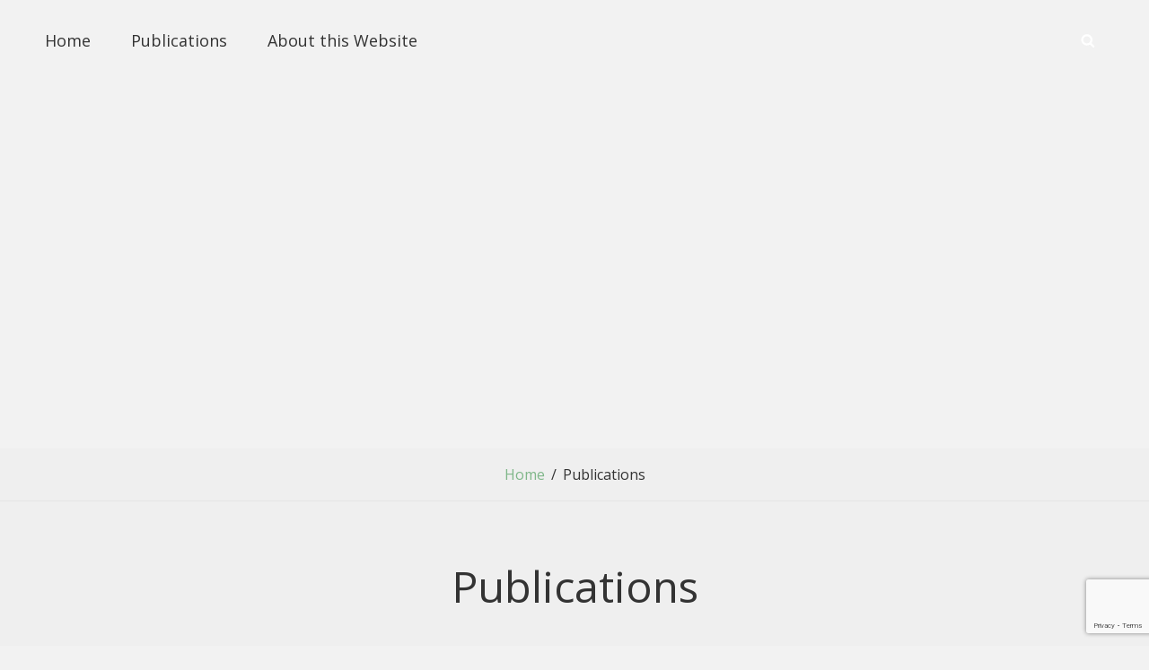

--- FILE ---
content_type: text/html; charset=utf-8
request_url: https://www.google.com/recaptcha/api2/anchor?ar=1&k=6LeCV4QUAAAAAADVlEc05CWtXtvdv5BTjIMLOacI&co=aHR0cHM6Ly93d3cubWF0dGhpYXN6dWNob3dza2kuZGU6NDQz&hl=en&v=PoyoqOPhxBO7pBk68S4YbpHZ&size=invisible&anchor-ms=20000&execute-ms=30000&cb=lb782v1onlk6
body_size: 48684
content:
<!DOCTYPE HTML><html dir="ltr" lang="en"><head><meta http-equiv="Content-Type" content="text/html; charset=UTF-8">
<meta http-equiv="X-UA-Compatible" content="IE=edge">
<title>reCAPTCHA</title>
<style type="text/css">
/* cyrillic-ext */
@font-face {
  font-family: 'Roboto';
  font-style: normal;
  font-weight: 400;
  font-stretch: 100%;
  src: url(//fonts.gstatic.com/s/roboto/v48/KFO7CnqEu92Fr1ME7kSn66aGLdTylUAMa3GUBHMdazTgWw.woff2) format('woff2');
  unicode-range: U+0460-052F, U+1C80-1C8A, U+20B4, U+2DE0-2DFF, U+A640-A69F, U+FE2E-FE2F;
}
/* cyrillic */
@font-face {
  font-family: 'Roboto';
  font-style: normal;
  font-weight: 400;
  font-stretch: 100%;
  src: url(//fonts.gstatic.com/s/roboto/v48/KFO7CnqEu92Fr1ME7kSn66aGLdTylUAMa3iUBHMdazTgWw.woff2) format('woff2');
  unicode-range: U+0301, U+0400-045F, U+0490-0491, U+04B0-04B1, U+2116;
}
/* greek-ext */
@font-face {
  font-family: 'Roboto';
  font-style: normal;
  font-weight: 400;
  font-stretch: 100%;
  src: url(//fonts.gstatic.com/s/roboto/v48/KFO7CnqEu92Fr1ME7kSn66aGLdTylUAMa3CUBHMdazTgWw.woff2) format('woff2');
  unicode-range: U+1F00-1FFF;
}
/* greek */
@font-face {
  font-family: 'Roboto';
  font-style: normal;
  font-weight: 400;
  font-stretch: 100%;
  src: url(//fonts.gstatic.com/s/roboto/v48/KFO7CnqEu92Fr1ME7kSn66aGLdTylUAMa3-UBHMdazTgWw.woff2) format('woff2');
  unicode-range: U+0370-0377, U+037A-037F, U+0384-038A, U+038C, U+038E-03A1, U+03A3-03FF;
}
/* math */
@font-face {
  font-family: 'Roboto';
  font-style: normal;
  font-weight: 400;
  font-stretch: 100%;
  src: url(//fonts.gstatic.com/s/roboto/v48/KFO7CnqEu92Fr1ME7kSn66aGLdTylUAMawCUBHMdazTgWw.woff2) format('woff2');
  unicode-range: U+0302-0303, U+0305, U+0307-0308, U+0310, U+0312, U+0315, U+031A, U+0326-0327, U+032C, U+032F-0330, U+0332-0333, U+0338, U+033A, U+0346, U+034D, U+0391-03A1, U+03A3-03A9, U+03B1-03C9, U+03D1, U+03D5-03D6, U+03F0-03F1, U+03F4-03F5, U+2016-2017, U+2034-2038, U+203C, U+2040, U+2043, U+2047, U+2050, U+2057, U+205F, U+2070-2071, U+2074-208E, U+2090-209C, U+20D0-20DC, U+20E1, U+20E5-20EF, U+2100-2112, U+2114-2115, U+2117-2121, U+2123-214F, U+2190, U+2192, U+2194-21AE, U+21B0-21E5, U+21F1-21F2, U+21F4-2211, U+2213-2214, U+2216-22FF, U+2308-230B, U+2310, U+2319, U+231C-2321, U+2336-237A, U+237C, U+2395, U+239B-23B7, U+23D0, U+23DC-23E1, U+2474-2475, U+25AF, U+25B3, U+25B7, U+25BD, U+25C1, U+25CA, U+25CC, U+25FB, U+266D-266F, U+27C0-27FF, U+2900-2AFF, U+2B0E-2B11, U+2B30-2B4C, U+2BFE, U+3030, U+FF5B, U+FF5D, U+1D400-1D7FF, U+1EE00-1EEFF;
}
/* symbols */
@font-face {
  font-family: 'Roboto';
  font-style: normal;
  font-weight: 400;
  font-stretch: 100%;
  src: url(//fonts.gstatic.com/s/roboto/v48/KFO7CnqEu92Fr1ME7kSn66aGLdTylUAMaxKUBHMdazTgWw.woff2) format('woff2');
  unicode-range: U+0001-000C, U+000E-001F, U+007F-009F, U+20DD-20E0, U+20E2-20E4, U+2150-218F, U+2190, U+2192, U+2194-2199, U+21AF, U+21E6-21F0, U+21F3, U+2218-2219, U+2299, U+22C4-22C6, U+2300-243F, U+2440-244A, U+2460-24FF, U+25A0-27BF, U+2800-28FF, U+2921-2922, U+2981, U+29BF, U+29EB, U+2B00-2BFF, U+4DC0-4DFF, U+FFF9-FFFB, U+10140-1018E, U+10190-1019C, U+101A0, U+101D0-101FD, U+102E0-102FB, U+10E60-10E7E, U+1D2C0-1D2D3, U+1D2E0-1D37F, U+1F000-1F0FF, U+1F100-1F1AD, U+1F1E6-1F1FF, U+1F30D-1F30F, U+1F315, U+1F31C, U+1F31E, U+1F320-1F32C, U+1F336, U+1F378, U+1F37D, U+1F382, U+1F393-1F39F, U+1F3A7-1F3A8, U+1F3AC-1F3AF, U+1F3C2, U+1F3C4-1F3C6, U+1F3CA-1F3CE, U+1F3D4-1F3E0, U+1F3ED, U+1F3F1-1F3F3, U+1F3F5-1F3F7, U+1F408, U+1F415, U+1F41F, U+1F426, U+1F43F, U+1F441-1F442, U+1F444, U+1F446-1F449, U+1F44C-1F44E, U+1F453, U+1F46A, U+1F47D, U+1F4A3, U+1F4B0, U+1F4B3, U+1F4B9, U+1F4BB, U+1F4BF, U+1F4C8-1F4CB, U+1F4D6, U+1F4DA, U+1F4DF, U+1F4E3-1F4E6, U+1F4EA-1F4ED, U+1F4F7, U+1F4F9-1F4FB, U+1F4FD-1F4FE, U+1F503, U+1F507-1F50B, U+1F50D, U+1F512-1F513, U+1F53E-1F54A, U+1F54F-1F5FA, U+1F610, U+1F650-1F67F, U+1F687, U+1F68D, U+1F691, U+1F694, U+1F698, U+1F6AD, U+1F6B2, U+1F6B9-1F6BA, U+1F6BC, U+1F6C6-1F6CF, U+1F6D3-1F6D7, U+1F6E0-1F6EA, U+1F6F0-1F6F3, U+1F6F7-1F6FC, U+1F700-1F7FF, U+1F800-1F80B, U+1F810-1F847, U+1F850-1F859, U+1F860-1F887, U+1F890-1F8AD, U+1F8B0-1F8BB, U+1F8C0-1F8C1, U+1F900-1F90B, U+1F93B, U+1F946, U+1F984, U+1F996, U+1F9E9, U+1FA00-1FA6F, U+1FA70-1FA7C, U+1FA80-1FA89, U+1FA8F-1FAC6, U+1FACE-1FADC, U+1FADF-1FAE9, U+1FAF0-1FAF8, U+1FB00-1FBFF;
}
/* vietnamese */
@font-face {
  font-family: 'Roboto';
  font-style: normal;
  font-weight: 400;
  font-stretch: 100%;
  src: url(//fonts.gstatic.com/s/roboto/v48/KFO7CnqEu92Fr1ME7kSn66aGLdTylUAMa3OUBHMdazTgWw.woff2) format('woff2');
  unicode-range: U+0102-0103, U+0110-0111, U+0128-0129, U+0168-0169, U+01A0-01A1, U+01AF-01B0, U+0300-0301, U+0303-0304, U+0308-0309, U+0323, U+0329, U+1EA0-1EF9, U+20AB;
}
/* latin-ext */
@font-face {
  font-family: 'Roboto';
  font-style: normal;
  font-weight: 400;
  font-stretch: 100%;
  src: url(//fonts.gstatic.com/s/roboto/v48/KFO7CnqEu92Fr1ME7kSn66aGLdTylUAMa3KUBHMdazTgWw.woff2) format('woff2');
  unicode-range: U+0100-02BA, U+02BD-02C5, U+02C7-02CC, U+02CE-02D7, U+02DD-02FF, U+0304, U+0308, U+0329, U+1D00-1DBF, U+1E00-1E9F, U+1EF2-1EFF, U+2020, U+20A0-20AB, U+20AD-20C0, U+2113, U+2C60-2C7F, U+A720-A7FF;
}
/* latin */
@font-face {
  font-family: 'Roboto';
  font-style: normal;
  font-weight: 400;
  font-stretch: 100%;
  src: url(//fonts.gstatic.com/s/roboto/v48/KFO7CnqEu92Fr1ME7kSn66aGLdTylUAMa3yUBHMdazQ.woff2) format('woff2');
  unicode-range: U+0000-00FF, U+0131, U+0152-0153, U+02BB-02BC, U+02C6, U+02DA, U+02DC, U+0304, U+0308, U+0329, U+2000-206F, U+20AC, U+2122, U+2191, U+2193, U+2212, U+2215, U+FEFF, U+FFFD;
}
/* cyrillic-ext */
@font-face {
  font-family: 'Roboto';
  font-style: normal;
  font-weight: 500;
  font-stretch: 100%;
  src: url(//fonts.gstatic.com/s/roboto/v48/KFO7CnqEu92Fr1ME7kSn66aGLdTylUAMa3GUBHMdazTgWw.woff2) format('woff2');
  unicode-range: U+0460-052F, U+1C80-1C8A, U+20B4, U+2DE0-2DFF, U+A640-A69F, U+FE2E-FE2F;
}
/* cyrillic */
@font-face {
  font-family: 'Roboto';
  font-style: normal;
  font-weight: 500;
  font-stretch: 100%;
  src: url(//fonts.gstatic.com/s/roboto/v48/KFO7CnqEu92Fr1ME7kSn66aGLdTylUAMa3iUBHMdazTgWw.woff2) format('woff2');
  unicode-range: U+0301, U+0400-045F, U+0490-0491, U+04B0-04B1, U+2116;
}
/* greek-ext */
@font-face {
  font-family: 'Roboto';
  font-style: normal;
  font-weight: 500;
  font-stretch: 100%;
  src: url(//fonts.gstatic.com/s/roboto/v48/KFO7CnqEu92Fr1ME7kSn66aGLdTylUAMa3CUBHMdazTgWw.woff2) format('woff2');
  unicode-range: U+1F00-1FFF;
}
/* greek */
@font-face {
  font-family: 'Roboto';
  font-style: normal;
  font-weight: 500;
  font-stretch: 100%;
  src: url(//fonts.gstatic.com/s/roboto/v48/KFO7CnqEu92Fr1ME7kSn66aGLdTylUAMa3-UBHMdazTgWw.woff2) format('woff2');
  unicode-range: U+0370-0377, U+037A-037F, U+0384-038A, U+038C, U+038E-03A1, U+03A3-03FF;
}
/* math */
@font-face {
  font-family: 'Roboto';
  font-style: normal;
  font-weight: 500;
  font-stretch: 100%;
  src: url(//fonts.gstatic.com/s/roboto/v48/KFO7CnqEu92Fr1ME7kSn66aGLdTylUAMawCUBHMdazTgWw.woff2) format('woff2');
  unicode-range: U+0302-0303, U+0305, U+0307-0308, U+0310, U+0312, U+0315, U+031A, U+0326-0327, U+032C, U+032F-0330, U+0332-0333, U+0338, U+033A, U+0346, U+034D, U+0391-03A1, U+03A3-03A9, U+03B1-03C9, U+03D1, U+03D5-03D6, U+03F0-03F1, U+03F4-03F5, U+2016-2017, U+2034-2038, U+203C, U+2040, U+2043, U+2047, U+2050, U+2057, U+205F, U+2070-2071, U+2074-208E, U+2090-209C, U+20D0-20DC, U+20E1, U+20E5-20EF, U+2100-2112, U+2114-2115, U+2117-2121, U+2123-214F, U+2190, U+2192, U+2194-21AE, U+21B0-21E5, U+21F1-21F2, U+21F4-2211, U+2213-2214, U+2216-22FF, U+2308-230B, U+2310, U+2319, U+231C-2321, U+2336-237A, U+237C, U+2395, U+239B-23B7, U+23D0, U+23DC-23E1, U+2474-2475, U+25AF, U+25B3, U+25B7, U+25BD, U+25C1, U+25CA, U+25CC, U+25FB, U+266D-266F, U+27C0-27FF, U+2900-2AFF, U+2B0E-2B11, U+2B30-2B4C, U+2BFE, U+3030, U+FF5B, U+FF5D, U+1D400-1D7FF, U+1EE00-1EEFF;
}
/* symbols */
@font-face {
  font-family: 'Roboto';
  font-style: normal;
  font-weight: 500;
  font-stretch: 100%;
  src: url(//fonts.gstatic.com/s/roboto/v48/KFO7CnqEu92Fr1ME7kSn66aGLdTylUAMaxKUBHMdazTgWw.woff2) format('woff2');
  unicode-range: U+0001-000C, U+000E-001F, U+007F-009F, U+20DD-20E0, U+20E2-20E4, U+2150-218F, U+2190, U+2192, U+2194-2199, U+21AF, U+21E6-21F0, U+21F3, U+2218-2219, U+2299, U+22C4-22C6, U+2300-243F, U+2440-244A, U+2460-24FF, U+25A0-27BF, U+2800-28FF, U+2921-2922, U+2981, U+29BF, U+29EB, U+2B00-2BFF, U+4DC0-4DFF, U+FFF9-FFFB, U+10140-1018E, U+10190-1019C, U+101A0, U+101D0-101FD, U+102E0-102FB, U+10E60-10E7E, U+1D2C0-1D2D3, U+1D2E0-1D37F, U+1F000-1F0FF, U+1F100-1F1AD, U+1F1E6-1F1FF, U+1F30D-1F30F, U+1F315, U+1F31C, U+1F31E, U+1F320-1F32C, U+1F336, U+1F378, U+1F37D, U+1F382, U+1F393-1F39F, U+1F3A7-1F3A8, U+1F3AC-1F3AF, U+1F3C2, U+1F3C4-1F3C6, U+1F3CA-1F3CE, U+1F3D4-1F3E0, U+1F3ED, U+1F3F1-1F3F3, U+1F3F5-1F3F7, U+1F408, U+1F415, U+1F41F, U+1F426, U+1F43F, U+1F441-1F442, U+1F444, U+1F446-1F449, U+1F44C-1F44E, U+1F453, U+1F46A, U+1F47D, U+1F4A3, U+1F4B0, U+1F4B3, U+1F4B9, U+1F4BB, U+1F4BF, U+1F4C8-1F4CB, U+1F4D6, U+1F4DA, U+1F4DF, U+1F4E3-1F4E6, U+1F4EA-1F4ED, U+1F4F7, U+1F4F9-1F4FB, U+1F4FD-1F4FE, U+1F503, U+1F507-1F50B, U+1F50D, U+1F512-1F513, U+1F53E-1F54A, U+1F54F-1F5FA, U+1F610, U+1F650-1F67F, U+1F687, U+1F68D, U+1F691, U+1F694, U+1F698, U+1F6AD, U+1F6B2, U+1F6B9-1F6BA, U+1F6BC, U+1F6C6-1F6CF, U+1F6D3-1F6D7, U+1F6E0-1F6EA, U+1F6F0-1F6F3, U+1F6F7-1F6FC, U+1F700-1F7FF, U+1F800-1F80B, U+1F810-1F847, U+1F850-1F859, U+1F860-1F887, U+1F890-1F8AD, U+1F8B0-1F8BB, U+1F8C0-1F8C1, U+1F900-1F90B, U+1F93B, U+1F946, U+1F984, U+1F996, U+1F9E9, U+1FA00-1FA6F, U+1FA70-1FA7C, U+1FA80-1FA89, U+1FA8F-1FAC6, U+1FACE-1FADC, U+1FADF-1FAE9, U+1FAF0-1FAF8, U+1FB00-1FBFF;
}
/* vietnamese */
@font-face {
  font-family: 'Roboto';
  font-style: normal;
  font-weight: 500;
  font-stretch: 100%;
  src: url(//fonts.gstatic.com/s/roboto/v48/KFO7CnqEu92Fr1ME7kSn66aGLdTylUAMa3OUBHMdazTgWw.woff2) format('woff2');
  unicode-range: U+0102-0103, U+0110-0111, U+0128-0129, U+0168-0169, U+01A0-01A1, U+01AF-01B0, U+0300-0301, U+0303-0304, U+0308-0309, U+0323, U+0329, U+1EA0-1EF9, U+20AB;
}
/* latin-ext */
@font-face {
  font-family: 'Roboto';
  font-style: normal;
  font-weight: 500;
  font-stretch: 100%;
  src: url(//fonts.gstatic.com/s/roboto/v48/KFO7CnqEu92Fr1ME7kSn66aGLdTylUAMa3KUBHMdazTgWw.woff2) format('woff2');
  unicode-range: U+0100-02BA, U+02BD-02C5, U+02C7-02CC, U+02CE-02D7, U+02DD-02FF, U+0304, U+0308, U+0329, U+1D00-1DBF, U+1E00-1E9F, U+1EF2-1EFF, U+2020, U+20A0-20AB, U+20AD-20C0, U+2113, U+2C60-2C7F, U+A720-A7FF;
}
/* latin */
@font-face {
  font-family: 'Roboto';
  font-style: normal;
  font-weight: 500;
  font-stretch: 100%;
  src: url(//fonts.gstatic.com/s/roboto/v48/KFO7CnqEu92Fr1ME7kSn66aGLdTylUAMa3yUBHMdazQ.woff2) format('woff2');
  unicode-range: U+0000-00FF, U+0131, U+0152-0153, U+02BB-02BC, U+02C6, U+02DA, U+02DC, U+0304, U+0308, U+0329, U+2000-206F, U+20AC, U+2122, U+2191, U+2193, U+2212, U+2215, U+FEFF, U+FFFD;
}
/* cyrillic-ext */
@font-face {
  font-family: 'Roboto';
  font-style: normal;
  font-weight: 900;
  font-stretch: 100%;
  src: url(//fonts.gstatic.com/s/roboto/v48/KFO7CnqEu92Fr1ME7kSn66aGLdTylUAMa3GUBHMdazTgWw.woff2) format('woff2');
  unicode-range: U+0460-052F, U+1C80-1C8A, U+20B4, U+2DE0-2DFF, U+A640-A69F, U+FE2E-FE2F;
}
/* cyrillic */
@font-face {
  font-family: 'Roboto';
  font-style: normal;
  font-weight: 900;
  font-stretch: 100%;
  src: url(//fonts.gstatic.com/s/roboto/v48/KFO7CnqEu92Fr1ME7kSn66aGLdTylUAMa3iUBHMdazTgWw.woff2) format('woff2');
  unicode-range: U+0301, U+0400-045F, U+0490-0491, U+04B0-04B1, U+2116;
}
/* greek-ext */
@font-face {
  font-family: 'Roboto';
  font-style: normal;
  font-weight: 900;
  font-stretch: 100%;
  src: url(//fonts.gstatic.com/s/roboto/v48/KFO7CnqEu92Fr1ME7kSn66aGLdTylUAMa3CUBHMdazTgWw.woff2) format('woff2');
  unicode-range: U+1F00-1FFF;
}
/* greek */
@font-face {
  font-family: 'Roboto';
  font-style: normal;
  font-weight: 900;
  font-stretch: 100%;
  src: url(//fonts.gstatic.com/s/roboto/v48/KFO7CnqEu92Fr1ME7kSn66aGLdTylUAMa3-UBHMdazTgWw.woff2) format('woff2');
  unicode-range: U+0370-0377, U+037A-037F, U+0384-038A, U+038C, U+038E-03A1, U+03A3-03FF;
}
/* math */
@font-face {
  font-family: 'Roboto';
  font-style: normal;
  font-weight: 900;
  font-stretch: 100%;
  src: url(//fonts.gstatic.com/s/roboto/v48/KFO7CnqEu92Fr1ME7kSn66aGLdTylUAMawCUBHMdazTgWw.woff2) format('woff2');
  unicode-range: U+0302-0303, U+0305, U+0307-0308, U+0310, U+0312, U+0315, U+031A, U+0326-0327, U+032C, U+032F-0330, U+0332-0333, U+0338, U+033A, U+0346, U+034D, U+0391-03A1, U+03A3-03A9, U+03B1-03C9, U+03D1, U+03D5-03D6, U+03F0-03F1, U+03F4-03F5, U+2016-2017, U+2034-2038, U+203C, U+2040, U+2043, U+2047, U+2050, U+2057, U+205F, U+2070-2071, U+2074-208E, U+2090-209C, U+20D0-20DC, U+20E1, U+20E5-20EF, U+2100-2112, U+2114-2115, U+2117-2121, U+2123-214F, U+2190, U+2192, U+2194-21AE, U+21B0-21E5, U+21F1-21F2, U+21F4-2211, U+2213-2214, U+2216-22FF, U+2308-230B, U+2310, U+2319, U+231C-2321, U+2336-237A, U+237C, U+2395, U+239B-23B7, U+23D0, U+23DC-23E1, U+2474-2475, U+25AF, U+25B3, U+25B7, U+25BD, U+25C1, U+25CA, U+25CC, U+25FB, U+266D-266F, U+27C0-27FF, U+2900-2AFF, U+2B0E-2B11, U+2B30-2B4C, U+2BFE, U+3030, U+FF5B, U+FF5D, U+1D400-1D7FF, U+1EE00-1EEFF;
}
/* symbols */
@font-face {
  font-family: 'Roboto';
  font-style: normal;
  font-weight: 900;
  font-stretch: 100%;
  src: url(//fonts.gstatic.com/s/roboto/v48/KFO7CnqEu92Fr1ME7kSn66aGLdTylUAMaxKUBHMdazTgWw.woff2) format('woff2');
  unicode-range: U+0001-000C, U+000E-001F, U+007F-009F, U+20DD-20E0, U+20E2-20E4, U+2150-218F, U+2190, U+2192, U+2194-2199, U+21AF, U+21E6-21F0, U+21F3, U+2218-2219, U+2299, U+22C4-22C6, U+2300-243F, U+2440-244A, U+2460-24FF, U+25A0-27BF, U+2800-28FF, U+2921-2922, U+2981, U+29BF, U+29EB, U+2B00-2BFF, U+4DC0-4DFF, U+FFF9-FFFB, U+10140-1018E, U+10190-1019C, U+101A0, U+101D0-101FD, U+102E0-102FB, U+10E60-10E7E, U+1D2C0-1D2D3, U+1D2E0-1D37F, U+1F000-1F0FF, U+1F100-1F1AD, U+1F1E6-1F1FF, U+1F30D-1F30F, U+1F315, U+1F31C, U+1F31E, U+1F320-1F32C, U+1F336, U+1F378, U+1F37D, U+1F382, U+1F393-1F39F, U+1F3A7-1F3A8, U+1F3AC-1F3AF, U+1F3C2, U+1F3C4-1F3C6, U+1F3CA-1F3CE, U+1F3D4-1F3E0, U+1F3ED, U+1F3F1-1F3F3, U+1F3F5-1F3F7, U+1F408, U+1F415, U+1F41F, U+1F426, U+1F43F, U+1F441-1F442, U+1F444, U+1F446-1F449, U+1F44C-1F44E, U+1F453, U+1F46A, U+1F47D, U+1F4A3, U+1F4B0, U+1F4B3, U+1F4B9, U+1F4BB, U+1F4BF, U+1F4C8-1F4CB, U+1F4D6, U+1F4DA, U+1F4DF, U+1F4E3-1F4E6, U+1F4EA-1F4ED, U+1F4F7, U+1F4F9-1F4FB, U+1F4FD-1F4FE, U+1F503, U+1F507-1F50B, U+1F50D, U+1F512-1F513, U+1F53E-1F54A, U+1F54F-1F5FA, U+1F610, U+1F650-1F67F, U+1F687, U+1F68D, U+1F691, U+1F694, U+1F698, U+1F6AD, U+1F6B2, U+1F6B9-1F6BA, U+1F6BC, U+1F6C6-1F6CF, U+1F6D3-1F6D7, U+1F6E0-1F6EA, U+1F6F0-1F6F3, U+1F6F7-1F6FC, U+1F700-1F7FF, U+1F800-1F80B, U+1F810-1F847, U+1F850-1F859, U+1F860-1F887, U+1F890-1F8AD, U+1F8B0-1F8BB, U+1F8C0-1F8C1, U+1F900-1F90B, U+1F93B, U+1F946, U+1F984, U+1F996, U+1F9E9, U+1FA00-1FA6F, U+1FA70-1FA7C, U+1FA80-1FA89, U+1FA8F-1FAC6, U+1FACE-1FADC, U+1FADF-1FAE9, U+1FAF0-1FAF8, U+1FB00-1FBFF;
}
/* vietnamese */
@font-face {
  font-family: 'Roboto';
  font-style: normal;
  font-weight: 900;
  font-stretch: 100%;
  src: url(//fonts.gstatic.com/s/roboto/v48/KFO7CnqEu92Fr1ME7kSn66aGLdTylUAMa3OUBHMdazTgWw.woff2) format('woff2');
  unicode-range: U+0102-0103, U+0110-0111, U+0128-0129, U+0168-0169, U+01A0-01A1, U+01AF-01B0, U+0300-0301, U+0303-0304, U+0308-0309, U+0323, U+0329, U+1EA0-1EF9, U+20AB;
}
/* latin-ext */
@font-face {
  font-family: 'Roboto';
  font-style: normal;
  font-weight: 900;
  font-stretch: 100%;
  src: url(//fonts.gstatic.com/s/roboto/v48/KFO7CnqEu92Fr1ME7kSn66aGLdTylUAMa3KUBHMdazTgWw.woff2) format('woff2');
  unicode-range: U+0100-02BA, U+02BD-02C5, U+02C7-02CC, U+02CE-02D7, U+02DD-02FF, U+0304, U+0308, U+0329, U+1D00-1DBF, U+1E00-1E9F, U+1EF2-1EFF, U+2020, U+20A0-20AB, U+20AD-20C0, U+2113, U+2C60-2C7F, U+A720-A7FF;
}
/* latin */
@font-face {
  font-family: 'Roboto';
  font-style: normal;
  font-weight: 900;
  font-stretch: 100%;
  src: url(//fonts.gstatic.com/s/roboto/v48/KFO7CnqEu92Fr1ME7kSn66aGLdTylUAMa3yUBHMdazQ.woff2) format('woff2');
  unicode-range: U+0000-00FF, U+0131, U+0152-0153, U+02BB-02BC, U+02C6, U+02DA, U+02DC, U+0304, U+0308, U+0329, U+2000-206F, U+20AC, U+2122, U+2191, U+2193, U+2212, U+2215, U+FEFF, U+FFFD;
}

</style>
<link rel="stylesheet" type="text/css" href="https://www.gstatic.com/recaptcha/releases/PoyoqOPhxBO7pBk68S4YbpHZ/styles__ltr.css">
<script nonce="cTr4plZQIZL677Rlzjb_qg" type="text/javascript">window['__recaptcha_api'] = 'https://www.google.com/recaptcha/api2/';</script>
<script type="text/javascript" src="https://www.gstatic.com/recaptcha/releases/PoyoqOPhxBO7pBk68S4YbpHZ/recaptcha__en.js" nonce="cTr4plZQIZL677Rlzjb_qg">
      
    </script></head>
<body><div id="rc-anchor-alert" class="rc-anchor-alert"></div>
<input type="hidden" id="recaptcha-token" value="[base64]">
<script type="text/javascript" nonce="cTr4plZQIZL677Rlzjb_qg">
      recaptcha.anchor.Main.init("[\x22ainput\x22,[\x22bgdata\x22,\x22\x22,\[base64]/[base64]/[base64]/bmV3IHJbeF0oY1swXSk6RT09Mj9uZXcgclt4XShjWzBdLGNbMV0pOkU9PTM/bmV3IHJbeF0oY1swXSxjWzFdLGNbMl0pOkU9PTQ/[base64]/[base64]/[base64]/[base64]/[base64]/[base64]/[base64]/[base64]\x22,\[base64]\x22,\[base64]/[base64]/Cj0PCi0YdwrXDgAzDo1zCs8KAXMOYwplfwrLCg2jCrn3Dq8KeDjDDqMOJZ8KGw4/DjklzKELCsMOJbW/Cs2hsw4HDl8KoXUfDicOZwowvwoIZMsKFOsK3d0vCrGzChAQhw4VQak3CvMKZw6HCpcOzw7DCt8OZw58lwpdMwp7CtsKEwp/Cn8O/wpcSw4XClSnCgXZ0w63DpMKzw7zDu8Oxwp/DlsKVI3PCnMKPQ1MGDcKqMcKsIxvCusKFw7x7w4/[base64]/w6F6Sk7CoSHCr8OSwoLDoSkieDlVwq1KEMKdw55dTMOwwqtawqBZc8ONLwVlwr/DqsKUEsO9w7BHbxzCmw7CuR7Cpn8gSw/CpUDDlMOUYWEsw5FowqTCv1t9SgMfRsK9NznCkMOYScOewoFJbcOyw5oTw6LDjMOFw4UDw4wdw64ZYcKUw44yMkrDrwlCwoYHw7HCmsOWMQUrXMO2KzvDgUrCuRlqKyUHwpBBwq7CmgjDnATDiVRLwpnCqG3DokZewps0wp3CiifDmMKQw7A3LFgFP8K/w7vCusOGw5fDmMOGwpHChXE7esOAw55gw4PDpcKOMUVEwrPDl0AHZcKow7LCgsOsOsOxwosjNcOdB8KDdGdlw4oYDMOWw4rDrwfCnsO0XDQubiIVw7vCtw5ZwpbDoQBYZsKAwrNwcsOkwp3Do3/DrsOywpTDnFNhAgbDg8KcHnfDsEICDyjDhMOVwqPDosObwoHCjgnCksKiOBHChMKZwr8Vw6jDiHBLw68qNMKdUsKWwp7DgsO/XW1rw4nDqT4ILzJZW8Kww69hSMOrwovCqVrDvSVwJsOsRjLCscObwr/DhMKUw77DhGtUXzZyfRlSMMKDw5xlb0XDlMKwLcKifgDCjyDCnxbCocOGw5zCnDPDncKTwrXChcOhE8KYZ8O2GwvCglgRRsKUw6jDrMKIwrHDiMKfw49swq56w7rCl8KJWcKiwqfCq3jCksKuQX/[base64]/[base64]/DhMKcTzjCoCvCncKcD8OmwpfDlkMLw5DDnMO4w6nDosOrwozDm2ZkHcOtI1V9w7/CuMKjwq3DtsOGwp/CqMK/wpsjw5xZRcKtw5/CvR0IQVcew4kiU8KrwprCqsKrw5p/[base64]/[base64]/ChMKDwoYqwoJJwoRgCMOWwp/DgHQXH8KOw7cab8OPB8O3cMKNKgx9H8OyFcOlS005Rltiw65KwpzDoFg3V8KlLQYjwqxtNnbCjjXDiMKpwoICwr7CnsKswqDCuV7DiEF/wr4YZMOVw6Bsw6XDvMOnP8KOw4TDoz8Fw4ELNMKWw40vZX0Yw6vDqsKdX8OQw5QFZQPCmcOjNsOsw73CisOew51CJsOIw7TCvsKMMcKYdAbDqMOTwoHCoCDDsUTCtcOkwoXClcO2RMO0wrbDmsOhLSXDq2/[base64]/CrxvDpsKfKm7CnCnDqTHDkx9oCcK5PW7DvTI3w50sw6NzwpDDtEpPwp8Pw6/DpsOQw59vwp/[base64]/CmSrCl0HCg8OaPmvDosOJw6/DtSk8dMKTwrcwTHMwSMOkwpHDqQ3DrWsMw5BVZcOeZBNlwp7DlsORYlA4SSrDqcKPEn3CuDPCh8KRS8O7WnohwrlaQMOcwrDCtzZ4OsO4PsOzCUbCvcK5wrJcw4/DnFvDhsKEwpA1XwI7w7XDhMKawqdLw5VJNMO9FCBjwq7DnMKTeG/DnjPCny5GUcKJw7ZbHcKmdGRvw7XDrCx0bMKXU8OZwp/Dt8OZE8O0wo7ClFLCrsOoFXIYXjwXflLDlRnDk8KkAcOIH8OVY3XDqW0pdRIwGcOfwqkAw7LDuioIB098FsOdwrxmRmZHERpjw4tQwqkjNF9CDMKqw6dYwq0tHyVsE3NjIgLDrsOsP2UFwq7CrsKwIsKsI3LDui/CqzodYQLDi8KefsKNT8KawoHDlUTDrDwnw57CswnDpsK4w70cVsOww4lgwp8vwrHDsMOtw4TDncKhHsKyES03RMK8JWNff8Kyw7/DkjrCisOlwqbCqMOtIxbClAoacMOlPyPCqsO/JsOVHXXCgMOlBsO6D8OZw6DDkRUrwoQQwpjDlMOiwpRKZQTDh8Ocw7wxNx14w4M0EMOvIwzDosOnSkRXw4PCuw1INMOFcV/Dk8OXwpTClADCsW/Cl8O+w77CqHsIT8K+G2PCkDXDmcKqw5NTwqTDp8Odwr4sHGzDsTUUwrpfF8O9cVJ2U8K3wpVfQsOywprDs8OPK3vCp8Kvw5jCvjnDqMKew7HDs8KAwoJwwppPUkpkw4/CvFpBU8Kgwr/ClMKxQsK4w7nDj8KuwoFPYUpdPMKOFsK6w5oxCMOGY8OJJcOQw63Dv0HCilzDg8KQwqjCusKewr5gQMO0wpTDjXUpLhLCqQIUw7VqwosLwqDColXCtsO/w6nDv0oRworCt8OrZwvDjMOQw4x2wp/ChhhSw51Kwqghw7cyw7TCn8OuDcOzwpwOw4RfF8OwXMKFUhvDmkvDrsKgL8KVTsKzwoBzw4pvFsOGw74pwoxLw6Q1BsOCw7bCucO7aUYNw6ROw7PDq8O2BsO9wqXCvcKPwodGwo/DlsKaw7HDq8OuNDgGwrdTw7caGz5pwr9Ke8KOYcOAwohEw4p0wrvDrMOTwqcMbsOJwo/CmsKOF3zDn8KLUy92w5ZuCmHCqcKrA8OgwqzDocKsw6fDqTszw5TCkMO+woozwrvDvCHCq8Odw4nCs8K3wpg4IxfChkhJcsOffsKxT8KMPsKrGsO7w4ZwVAjDtsKfT8ObUghQB8KSwqI3w57CoMOgwrUYw7/Di8OJw4nDr1x0SBhKczNPMj/DmcOIwofCsMOya3F3DxzCrcKuJHJLw6dWRWRFw7Q7DQBWIMKiw5fClQ8/[base64]/[base64]/[base64]/Ctx3CjF0iwohJw6DCmXMPcQ4owo/ChGdHwqXCh8O5w4xSw6AAw6zCnMOrXi4fURHCmmIPfcO3fMKhT0jDi8KiH1hmwoDDh8Ozw53DgSTDvcKjEkZWwpQMwpvDuU/Cr8O6w5XCrcKSwqTDgsKJwrNhUcKzX35PwohGY1h0wo0ywqDDuMKZw7Y2A8OuLcOgA8KZTUrCiknDiQYgw4vClMO+bg9hU0nDmw4QLkXCnMKoRWrDlgXDkHfCnlYew58wKSjDiMOaecKjwonCh8K3w6LCk1QRAcKAfBTDl8KVw7XCjy/CphzCqsOsa8KDYcKEw6NXwoPDqh18Ompjw7tLwrxuBkdwehxXw6QMwqV8w5bDmX4mBmnCi8KLw4tMw5oxw47CksKWwp/DrMKLDcO7Lx5Sw5x+wrwGw5Mjw7UgwrXDvxbCslHClcO2w4xBGlBywonDpcKjVMOhSlcBwp0kZx0GRcOuYTkhGMO2IMK9wpPDjMOSUz/DlsKLH1BxCjxFwq7DnDfDkn/DoFI4ScKScwHCqGtvbcK6EMOjP8O2w6vDscOADjUewrnClcO0w7pefAlyAXfCsS86w43CjsKlAGXChEccHxDDmEPDsMOZPhs/BljDjhxtw7IfwqbCj8O/wo/[base64]/DgMO4w6d6TxNDRRLDm37CucKBECTDlmAtw4LClDDDvRHDqcKPUUrCuUDCvMOdf0oEwrgow5QdasOtTF4Qw4/[base64]/CkxTDlcONAGkFwoTDpsKkNcK3Sk/[base64]/DqxILNFbDs3BrwrzCt8Kgd8OkwqHDhS3CkMOcwprDjsKDJ2DCg8OuCUIbw7EcB2DCk8OVw7/DjcO7M0VZw4wTw5nCh31Ow4Z0WmHCiAZ/[base64]/DqcKlw4VSwrTDuWnCgMK+w5HCgH7DqMKVb8OHwpUwW37CgcKHTiIKwr98w6nCoMOxw6/Dp8OccsKgwoN9bDLDiMOQe8Knf8OaLsO1wq3CvwDCi8KfwrPColBvC3wHw7FsbBLCgMKJNnVNNVlDw7Z3wq/[base64]/[base64]/Ch8OlKMODw73DogE9dHzDrcOwwp3DpmE2G2vDscK1WcK/w554worDg8KDegjCkHjDh0DClsOpwrPCpm9DYcKXNMOiAsKzwrZ4wqTCgCjDj8Otw5okJsO+PsKFYcOXAcKZw7RYwrxWwpkuDMO6wonDpcOaw7JAwpfCpsOjw7d/w445wq1+wpHDp0Fywp0FwrvDlsOMwpPCvg7DtmfDpRfCgELCqcORw5rDpcOPwr9RE3Q7BXxXTW3CpiPDo8O2w6vCr8KHQsKewq1sNxjDikosQQTDhVF4ecO5LMKfHDnCkVzDlxTCl37DiUXDvcOzUlosw7vDlMOqfFLCo8KqNsOKwptBw6fDk8OQwqjDtsOIw6/DrcKlHsKQdybDuMK7SisVw7/[base64]/CtsOaw4tVYhZGwozDmMKYNMOiPsKIwq7Cg8KVZn56CzbClFTCicK9QMOvBMKNCFDDvMKPccKoUMKLTcK4w6XDoyHCvFYNNcKfwpnChEjCtRIuw7bCv8O+w4rCl8KSEHbCocKTwpgMw5TCncO7w7rDmBzDoMKBwqHCuwfDr8Kvw5HDhV7DvMKxVD/CosK6wo/DikvCgRPDkz9ww4t3FcKNQ8OHwozDmyrChcOxwqpPR8K/[base64]/DoT7Dh1oVw4fCtcO1wqZmw7TDm8ORIsOPLMKewp/DjcOxFzNtDUzCmcKMOsOvwowvf8KvJhPDhcO+G8K6HhfDjl/CmcOdw7/Dh0PCjMKoFMOZw7rCojdJBynCrhgNworDrsKpeMOCR8K5L8Kow4bDkyfCkMOCwpvCncKrGUdnw5XDh8OuworCij02bcKzw6TCuxoCwoDDjcKNwr7DgsOXwoXCrcObKMOWw5bCim/DjTzDuRY2wop2w5PDvx0cw4LDrMOQw6vDoTAQLQ8nXcOsR8KkFsOUWcK/DxJewopvw7I+wp9lHWzDlQoEDMKBMsOCw6IywqfDlMKhZUzCoREiw54Aw4LCp04WwqlXwrdfHGjDi1RdB1lOw7TChcOeMsKHKFnDuMO3wot9w4jDtMOuN8Ojwpxlw7pHJUdPwq1rFg/CuinDoHjDrUzDoGLDhndlw73CgyTDt8Oaw5nCpyjCtsKnWgdswrZyw4E+w4/Dh8O0TQ4Rwp0owpphcMKQBsO4XcOpV31lS8KvMDXDm8O0WsKXbgV9w4nCn8O3w5nDoMO/BEtYwoMLJSXDskjDkcO/F8OwwozDhzLDuMONw6olw7kxwoQVwrJiw7/DkS89w5JJcQRpw4XDr8Ksw77DpsKpwp7Ch8OZwoNCGzt/YcKHwqwPbncpBABIam/DmsKHw5YZTsOtwpkoa8KfAVHClB3Du8KYwobDuFk0w7rCnhQYNMKLw5nDlXE+B8ONWFPDtsKfw53CtsK3DcO7UMOtwrvDijXDhCVaGBPDsMKYGMOzwr/ConPClMKbw6pmwrXChRPCshbCvMOif8OBwpY5e8OTwo/CksOXw5QAwqvDpnDChzFvUDUwFHc/fMOKb03ClwvDgMO1wozDkMOFw54rw5/CkA1bwq5GwpjDkcKeZEgYG8KjJsOoQsOVwp3CicOAw73CtUzDiRRgQMOyD8KdT8K1O8OKw6vDilgpwrDCjUBnwqI4w7IhwoHDn8K5w6PDt1DCtVDDk8OLLjnDty/CmMOFHH98wrFFw57Dp8OLw71ZGwrCosOsBUFbE1p5DcOTwrVuwohJAhV6w4ZywoDChsOLw7bDlMOywoB9OsKnwpICw43DgMOQwr0macObGwnDtMO7wqF/[base64]/DrzjDj8Ose3FGw4/DvD/DhMK3T8ORFsOmw4vDrMKvOcK/w4vCuMOhQMOnw6bCicKQwqbCocOXXTZCw7rCnwLDt8KUw49ZTcKCw6hWcsOeGMOYEg7CnsO3EMOeW8OdwrVJZMKmwpjCjmpZwp45VDUZIMK0SSrCjAIXE8OfTMK7w4rDmQrDgUbDlW9Dw67Dr0Nvw7rCoCYpIx3DoMKNw5cGw7BDARXCt3NZwrnCuFU/NkbChMKbwrjDiWxUScKUwoYpwoTClcOGwpTDusOSF8KQwpQgOsOcUcKOQMOpHUp1wpzDgMKibcK5JiAcFMOKCWrClMKlw4N8BTHDvWfCnRjCvcOhwpPDlQzCuBTCgcOjwokHw5Z0wpU+worCusKPwrXClQFVw7x/[base64]/w58eSiXDqsKWPQHCozBjw4HChsKNfMKnwpfDg14zw5/DqcKyW8ObIMOkwr41JkXCnwkrRW1qwrrDrgEzIcKUw4zCqzTDpMOHwrU4PyfCtH3Cp8OXwpx8LnV4w40QS33CujPDrcO/XwsmwpLDrjoIQ3tXVGw8eRLDi3tBw5UwwrBtIsKewpJYQcOdUcKBwq51w6MYfQlgw4fDi0RGw6F0HsOfw7UcwpjDkX7CvzQIU8Kqw51GwqxLA8KxwofDsQDDtSbDtcOQw6/Dn3BjeRZ7w7PDsS80w6/ChyHCvlXCiGsBwrx6a8KcwoMqw5l3w5QCMMKfwpXChMK8w45hbGDDl8Kpf3cCHsKOdsOYKhvDrMO7dMKUTH5AY8K+V3/DmsO6w7LDgMOlcwnCicO+wojDgsOpBj8bwoXCnWfCozc/[base64]/Dm1HDvG/Dj8O+PUsFPWs+wqFRwo47wqkjZRVEw5bCosKsw5/Dnz8QwrElwrnDmMOUw4Rxw5/DicOzJnwfwrR8RhENwoLCpHVIcsORw67CglxTYm3CilVjw73CqUJpw5bCv8OqdwpFWCjDoBbCvzQ3Rh9Zw6Z+wrA+AMKVwpPClMKHQXoMwqsNQzLCvcOHwqt2wosowp/[base64]/[base64]/[base64]/[base64]/w71Fc8OQwpozw6Asw6rDhcOHBm5Aw7HCnmoSf8KIBsK4acOwwprChnQ7bMOlwoLDtsOGQVRGwoLCqsObw4BBMMO4w6nClmY/fyLCuA/DicOmwo07w7bDlcOCwqLDu0nCr07DvzLCk8OcwpRLw7swXcKVwq9kaggbS8KUCkNsIcKMwqxGw6TCrBTDmWrDk2/DrcK4wpPCpkfDrsKnwqDCjGDDhMOYw6XCrw0Rw44tw5xZw4gteXUTI8KJw7AIwrnDicO6wpLDsMKuewTCisKTf1UYD8KtJsOCTsKSw6F2KMKJwpsRBz7DqcKwwqHDhFxawo3CoSbDvg/CswUmKHYwwr/CuE3DnsKyXcOhwoxZD8KjKMOAwpPChUNaRmwCD8Kzw7VbwolIwphuw6jDujXCusOqw6UMw5HCmUgIw6csccOLIEzCosKxw7zDvgzDn8K5w7jCuQAnwrZGwowfwphOw68bDMKOBRfCoXvCjMOyDEfCt8KLwofCqMOYLy9jwqXDuxgWVi/DumXDuAl/wod0wrjDpsOxGi5lwpAUaMK1Gg/Djm1AdMKZwoPDpgHCksKQwrQuWA/CqXx2LXvCrANkw4PCmFlrw5jCisOvbVnCgsOiw5XDuzwoN0Rkw4FHHj/ChlcIwo3DscKTwqTDkjPCrsOMMEzCnQ3Cs29BLAUWw5IAYMOZDMKXwpTDqAvDmDDDoFN5KWMyw6B5BcKzwq11w7sJXVJPF8O+ZlTCk8KLWw0WwrHCg3zCskDDqwrCoXx6WEILw5Raw4fDuSPCrH3Ds8K2wo06wojDlFs2TFN4wqfCriAqAD03Q2bCt8Kaw4g/wrQTw788CsKMPMOmw4gFwrITQ3jDu8OPw7BDw47CpzIqwoUgb8Kswp/[base64]/Ds1oBw6/DusKgwrwcwqxVOsOew4QvG8Odbks/worCv8K5w7tNwpNBw4LCnsKfb8O4EcOkNMKDG8KRw7cDLCjDoXPDtsKmwpZ8d8O4UcOXIDLDhcKXwopiwr/DghHDsV/[base64]/CnENsHcOgw6Z8VMOrwo4yBCHCknENw6/DpcKPIMKxVMKQG8O+wpnCh8KGwr9OwpoQXMOqK1XDv1Y3w7vDuxnCsT0uw4kULMOFwpB7woHDssOkwqACGxsGwpzCk8OOci/CpMKIW8Kew7kyw4RJDsOKAcOiJcKvw7ouf8OpDhDDlHwbXV8lw4HDrlgowozDhMKUXsKgcsO1wpfDnsO5EHPDicOSEXcuwoDCg8OrM8KbAn/DkcOMUCXCosKCwqBCwpdkwofDqsKlZVN9AMOnfnnCmmdsAsKFMkrCrcKUwodlZTLDn0bCtXvDuCjDnxgVw7pQw6PCrHzCnSxAVcOeYAMaw6jCqcKWHgvCnD7Cg8OBw6Yfwo8Nw7UIZCnCnxzCoMKaw6lGwrUPR1Z/w6QyOcOjTcOMJcOKwqp3w7zDoQAiw5rDv8KZWgPCn8KlwqdwworCrMOmO8OGbwTCpgXChmLCjU/CrEPConhXw6lTwqnDqMK8w4V7wqhkHcOCOmhFwqnDscKtw4zDunUWw6IxwpzDtcO/[base64]/Drg9EZ2fCglbDon7DhcORPsKww7zDmh7CtgrDvsOZMX86a8KEJcK3cktjCwZiwonCoGoSw4/CtsKOwpE2w5PCjcKww54NPVQaLcOrw7PDkhN/AMO4RDQSGwYEw6ApLMKQwozDgh5eCWBtC8OCwrgOwp9Bw5fCkMOKw7UtS8OddsOTGzPDjcO7w5xnb8K8KQREbsO2ABTDgzo7w6YCAsOREcOKwpFaRxYSRcK3Iw/DlQdhXTXCnGLCsiFrYMOIw5PCiMK9Zgpqwo8dwptGw7RUXwtNwqUpw4rCnHjDgMKiE1IeKcOgAiI2wq4pUm8BMXs6NDZYEsO9QcKVYcKQBlrCoRrDjyh2wroUCTUIwrrCq8K7w7HDrsKbQlrDjAZqwrdxw7tkc8ObC33DjE49ScOHBcKdw5bDs8KFVWwRMsOFa0B/w5HDrgcxODgJYlJ7XkgwbsK4esKTw7I+M8OOCsOaGsKoIsKiEcOEI8KyOMOfwqokwqgcDMOWw7RCbS8dBlBQPsKdRR9TDnNLwobDksOZw6NNw6JHw4QSwqd3KAlVdCXDisKdwrEtQn/DicOcWsKgw4XChMOdaMKFaEbDuEbCsj0Jwq/[base64]/w4JWfT/[base64]/w6cTLQpbwoxcw5PDg0lDb8OKw73DkcO1N8KLw4huwp9iwpxEw6U4ByQUwoXChMOhTm3CqQ0EfsOfP8OdFMKaw5ohCk3Dg8Ouw4/CmsKAwrvCvRLCqmjDnF7DlTLCghTCiMKOwq7DhVnDhXo2esOIwqDCuwnDsF/DmQJiw4wJwoXCu8Kcw5/Cs2UnX8OtwqrDhsKeesOUwqLDp8KLw4fCuz1Sw5FQwo9Xw7lSwoHChx9Kw6JTK17DtsOENnfDpULDpsKRMsOQw5NBw74FOcO2wq/Dt8OOL3bCuzoSMA3DlEhywpVhw4vDtlJ8IljCjRs/IsKaXFI2w7J5Kx1RwpXDjcKqIWtswqRUwoYQw6cpJcOvdMOZw4DCisKjwp/[base64]/VMKBPUsMYEAmXx9UwoPDjFbCjDfDm8OPwqI6w6EQwq/DtMKHw5gvF8OWw57DtcOSWiTCgTbDvsK1wqI5wpgOw4IqOWrCtnVww6YXeS/CvMOoLMOCVnjClmszO8OcwqQ7bVINHcOewpfCliU1w5TDlsKIw4/DhMKTHR0HaMKSwrrCj8O+XjnCrcONw6jCmXTClMOzwrnCs8Kzwo0WOxLCo8KLWcKiUSbCh8OZwpjCjGwdwpjDkkkgwo7CtyABwoTCp8KLwqd4w6U+w7DDicKeZMOmwqHDsDVJwpUtwr1aw6XDsMKuw4sdwrFIBMOsZ3/DgAfCpcOEwqE4w6gVw6Q4w4kyRwZcLcK4GcKEwoAUPkbDrxnDl8OTEH41FsKoBEVnw6MBw5XDiMOCw6nCtMKpTsKhL8OTTV7DgsKmJcKMw7LCmcOAJ8OSwrvClXrDkmjDvy7DlTIrB8KwA8KrUwTCgsK2e3hYwp/[base64]/CusKUYsOWP8O9CsKcfMOIw7NPaQDDk8OPXkLDs8Kyw640GcO9wpJOwpHChEtuwpLDrhYtDsOpLcOLVsOkHXrDrX7Dv3pgwo/CujPCiGJxAGbDhMO1B8Oec2vDkUp5N8KowpJtK1rDrSJPwotPw6PCjcOEwq54QXrCozTCix0kw4/DpDIgwp3DpV9pwo/ClmR4w6rCnjknwqEIw6Eowow5w7Rtw4YRLcK0wrLDmlbCp8OdYMKvZ8OIw7/[base64]/Cnn5AwoLCpT4ya2bCnUvDmBpTw4JlCsOifzYvwpQuCEpzwprDqk/Dq8Oow4cIHcOLJcKCCcKnw5hgDcObwq3CuMONb8Kaw4XCpsOdLQzDnMKmw7AfCULCvW/[base64]/CpEE6w6EvbsO7H1cLw6TCrsOPwrzDoiBfWsOaw7FWYUw0woPCucKxwqnDt8Ohw4jCksKgw67DlMKDXEtFwrbCsRtdJxfDgMOpAcKnw7fDlcOkwqFqw7PCoMKUwpPCucKWRE7CgSl9w7/ClX/[base64]/w5vCsUXDtwHDu8OgYjNDwrszw4M9RH8gcHQsVj9GK8KeGMOzKcKAwovCvCTChMOYw6R7ZxNpAHjClnB/w5LCrMOvw4rCiXd9w5XCrC9hw7rCnCtcw4YRcMKswqp1GcKUw7srQCRIw7PDtHdvGGgyZ8Kew5BAQCYHEMK5URjDs8KrL1XCjcKIQ8OCe3vDncKAwqZ+NcK4wrdzwqrDsS9XwqTCpSXClWfDhMObw5/Cgjs9OcO5w7MIeTHCkcKvBUhrw4xUI8OsUhVOZ8OWwrpLfMKHw4LDrFHCisOkwqwww7xkDcKEw4wEXHM9GT1Cw5V4UxHDkTonw4fDpMKVfDMuKMKZGMK/UCIMwrbCq3BUVhtNPsKOwrvDnE8kwqBXwqZ8PGTDsFPDt8K/E8K9wr3DhcOTwrHDo8OpDk/[base64]/w6Mmw4zDn8Kiw6FmcUPDlsKgMSHCosKXwqxYRhN3w5NsPMO1w7DCocOLKms8woksXcOBwr43KQhGw4BLQmHDlcKXRyHDmFEqU8KRwpbCkMO5w6XDiMOnw7h+w7XDicK4wrRqw7/DpcOhwq7DpMO3VDgqw5nCqMOdw63DgGY/Phhkw7fDp8KJP1vDqSLDuMOqViTCqMOVY8Kwwp3DlcOpwoXCtMKRwotew50DwqwDw4nCp3DChHbDo3/Dr8OTw7PDhiBnwopNdsKbCsONFcO4wr/[base64]/CssKKwolXKcKPXkrChwvCmUvCgQLDtAAzw4nDsMKgAgAow6M/eMO7wqEAXcONGFVXTcKtcMO5QcKtwofCkibDt1AsFMKpC0nCp8OdwoDDizpOwoxPKMO2BcKQw7fDrh5Sw7PCv1Vyw6vDtcKkw6rDg8KjwrvCrX/[base64]/CkFnDgcKDPB8jw6pYasKQw7kqwo9gw5bDjxDDgURbw70TwqkIwpvDv8O3w7LClMKuw4V6PMKEw5TDhhDDvsOkClbCt2vDqMOTH1DCu8KfSEHCgMObwrc/Kg44wqPCtWYfe8KwZMO2wrHCrGPCqsK5QsOPwpLDnwthGAnCgxzCuMK+wrcYwojCpsOowpvDoWDChcKJw4LCnEkMwr/CqSPDtcKlOww7VhDDtsOCWH/CrcOQwp8xwpTCmGonwolBwrvCth7DosOVw6PCtcO4M8OLH8OmD8OdCsKow6RZUcKuw7XDlWluC8OGN8KIUMONLMOtMgvCvcK+wp4kXSvCtiDDlcKQw6zClDkow7lfwp/Dgh/CgH1TwqHDocKTw4fCj2hQw45rKMKRIMOLwrp7XMKRPENfw57CiQHDiMKuwpgiM8KKCAkZwoYFwpQMDzzDkSE8w5ogw6xrw4nCuX/CiH9BwpPDqCI/BFrCpHNSwojCjFHDqEPDjsKlWEQow6bCoSjDoT/DoMKCw7fCocKEw553woFQNSHDr29Nw7XCpMO8LMK+w7LCmMKrw70mOcOqJsKiwqYVw40GfzkpHx/[base64]/DhVLCnjk+YxUuw7ZdJ8OVGMKAw5V4IcKhKsObTyQIw4zChMOcw4HDv2HDvTbDhHICw6gUwosUwqvCizQnwrjDg0BsDMOEwpw3wo3CjcKdwp8BwoQIfsOxfG3CmTNTMMOZJxc6w5/[base64]/E23DiMKSXMO/w5TCsBHDp8K8wrEHTWU5w6DCocODw6oOw5fDj3vCmSLDmUYxw4XDr8KGw7PCkMKsw6DCgQgjw64XRMK2MnbCnQ7DvRs7woo6enQcDMKRw41JAggFYGPCtQTCpcKkM8KidT3DsSIUwox0wrHChFx+w6oRaR/Dn8KnwqNQw5nCu8OmbXY2wqTDjsKKw4lwKMO2w7R9w4LDhMOrwrI6w7Rnw5nDgMO3WATDqjTCqsO8JWF/woAYd23Cr8K/F8KAwpQmw5l/wrzCjMKjw7AXwqHCpcKfwrTCvElhEAPCk8OEw6jCt2Rcw7BPwpXCr0FSwpHCt3fDpMKZw6wgw4vDmsOfw6ApcsO/XMOwwobDnMOuw7dBeCMWw7h6wrjCigLDkWMSXwlXPynCq8OUXcKzwoYiPMKNY8OHVRhWJsOxECstwqROw6MGW8KtXcOdwqbChXnDoBQAH8Olw67DjiBfYcO9HcKuUXo0w6zDucO+FU/[base64]/YmXCv3oPwpTClQcJHcOFW1FIXsKjwqXDiMOMw4LDm1s9b8OnFsKoEcOxw7ENMcKzLsK3wqLDlW7Cj8O0wqRCwpTDtGFAAHLCjcO5wr9WIHwJw4B3w50PbMKpwofCr04pwqEoFhDCqcK7w5BDwoDDrMK/[base64]/DlsKoTcOewoPDq2bChsKQw5XCiD7Dq1zCvcKHJsKdw4ZiUDdPw5chVl9Hw4/Dm8KhwofDiMKkwpPCnsK3w6VnPcO/w43DkcKmw4AzXnDDq2hrVW47wptvw4hDwpHDrk/[base64]/P00vw4XCicObw6fCpMKKwqtZw4sZPgwPwoQ7fTHChsKdw4nDvcKSwqTCryXDuhwxwpvCn8KND8O2X1PDnUjDpxTCvsKPRBk/EGvCgQXCsMKowppzaSdywqXDsjoHTW/[base64]/CicO5woEKw7xdwqrCtMKrambCtMKycTJ0w7ESBSUXwqvCmg/Ch0rDlMOZw5YzW1jDqyJ1wovCk13DtMOzVMKAfcKwZj/Cm8KADFzDr2sfEcKeQsO9w7wfw4R3PjBcwqxlw6sQVsOpDcO5wpZ7GsODw47Cp8K4ODhSw6Ivw4fDvSw9w7bDvMK1NRfDpcKfw6YcYsO1Q8KHwqrDo8OoLMOwVxpzwpwXCsOtdsKnw43DgAp/woBUGjhiw7/DrcKecsOmwpIdw6nDmMOywoTCg31fMMKeXcO/IQTDllrCt8O+wr7DiMKTwovDvMK3K2FEwrpZS3RvQcOhICbCmcKmWsKvT8KNw5PCq3HDojAywoQkw6lDwqfDvHxCCsOYwqnDiFR2w6FYGcKUwqnCpcOiw5tvO8KQASo/wo3DtsKfQsKBcsOeO8KqwrNrw6HDk3A5w514LD50wpDDrsOowobCmW50fsOZwrDCqcK8esKRDsOOXTIIw7BNw4DDlMK2w5fClsOLLMO2woVCwqoRYMOGwpnCiwtGYcOQLsOjwpN/[base64]/CocO3wqAcLXbChhNRwqNEwp0fM8OBccOHw7Ekw51bw7d/wqh3UnfDgDnCgx3DglpZw4/DscKHfsOZw4rDvcKawr3DrcKOwpHDq8K4w7jDh8OGDkxme1JqwqLCuzxeW8K/E8OxKsKjwr8QwpvDrT1lwqgNwp5IwoNvf24Sw6cXd1hrAMOfB8O6I3cDwrnDqMOow5zDgzw2QsO3cjvCqMOaPcK/eH7CpcOEwqYdOsOfY8O1w740Q8O4acO3w4Uow5ABwpLDmMOlwpLCv27DrsKPw71uIcKpEsKoS8K0Q0rDtcODYiBudFQswpJhwonDtMKhwqFDw6bCgEcPw7TCvMKAwovDisOdw6DClsKuOsKED8K3SEQ9acOfccKwVMKgw7Erwp4gRyVxLMOHw5IDLsOgwr/DmsKPw4gLJGjCssOHF8KwwqnDqEzChzIqwq1nwolqwq1iMcOQScOhw7I2BDzDmnPCvCnCvsO4RmQ9SQ5Aw5fDkW05NsKfwpQHwrAZw4HCjVrDk8OdcMKfbcKDeMOtwosMw5seUkRBKWFUwpEaw5Aew7N9QA/[base64]/DgmZ6w7QfOHBSw7HDq8Odw5bCpGXDvw8dScK6PsOpwoDDg8OFw4QAElBufT8zTsO+SsKPFMONCkbCqsK5Z8KgC8KVwpnDmj7CiwAxPhk2w4jDqcORC1PChcKqEB3Ch8KTHVrDgBTDgUDDqyrCr8Knw6Ukw7vCjVx4fn7DqMO/csK5w6xNdVnCuMKLFCMtwoYkPx0RFV0SwonCvcO5wpN+wofCnMKdKcO/[base64]/DksKXKBFJw6TClsKvfsO/DCrCqDDCjRoPacKCF8OhVcOCL8KIecOpPMO3w4DDk03CtW7DusKzS3zCj2HDpsKMLsKtwrHDqsO4w5Y9w6vCo2RVPUrCsMOMw7rDlxzCj8KpwpU1d8OQKMOxYMK+w5dRwp/DoDrDvnrCrlPDgljDnDvDl8Kkwo5Jw77DjsOJwoRqw6lCw6Eew4U7w4PDqMOUdBzDhW3Cv3vCo8KRcsK6H8OGOcO8VMKFGcKYH1t2SjXCssKbPcOmw7E3YRQCA8OPwp4fO8OFDcKHG8O/wonDq8KwwrN3Z8KOP3/[base64]/CmTzCr3TDrMKlcjbDscK5CMOeasO9UXU2w5zCtWnDgxITw6DCvMOgwod/[base64]/CrMKsNcOCQlPCrsOfQ2EyejLCri7CjsOiw4XDhynDhWh4w5Z4XRogAHwyaMK5wo3CqgjCkBXDlsOZw48Uwqdzw5QqeMKnK8OOw51vRxUOYBTDkFYYRsO+woJcwpfCj8K9S8KfwqfCocOWwpHCvMOvIsODwohNTcOZwq/Cj8OCwpjDssOew5s5IcKAXcOWw6TDocKUw5trwonDnsORXA9/LQgCwrVoa107w441w49VW2/[base64]/wqpiwpwCwpDCq2fCoMKMGiPCix/Dr8ODOGvCuMKsQjnCp8OKV0sPw43CnGTDpMKUfMOAQA/ClsKiw43DlsKFwqPDlFoZc1sNecKnS099wpU+TMKZwp44dktIw5/CqzEzIG5VwqvDk8OBLsO9w6hqwoN2w4IawqPDn3E6JDpNei5PBGXCicOgWjEqAFDDvELDvTfDpsKIGHNPNE4GecK3woLDmQhxJ0M5w4TDr8K5OsOsw70KX8OmB1gJB1/CssKCDTfCiRptYsKOw4LCsMKwO8KRAcOCDwLCtsObwpnDuDDDln0naMKlwrnCt8O7w6NYw4ouw7/[base64]/ZS3CoA09bsKlShPCg8KrwobDsU4zZ8KQecODwqcSwpHCgsOpTAYewoHCk8OtwoMtRznCvcKkw4trw6nCoMOVKMOsQyISwoTCncOVw7Jywp/Ct23DtypYa8KMwqIQHEIYQ8K+cMOmw5DDtMKxw6LDucOtw5dqwprCmMKmGcODF8KbbQXDtsOwwqNGwpkJwrs1eC7DpB3Cuz98FMO4MkXDrcKGB8K5TnzDh8OEQcOvWH/CvcOpURzCrxnDuMOcTcK6YQjCgMKeQW0LUil+R8OoMCQIw6JzW8K7w4VCw5LCmyBJwrLCi8KVw43DqsKYDsKxdiBgOxQzfxDDp8O5PXxVD8KLR1vCrsOOw4rDqHY2w6bCm8O2Ag02wrYSHcKWYsKGWCrDhMKBw78+SV/Dn8OlbsKlw4s+w4zDqSnCsEDDjikNwqJAwozDusKvwokQKSrDkMOawqrCpQoxw6DCuMKXWMK5woXDvCjDn8K7wpbCocOlw7/CkMOaw6vClF/CicOKwrxMPXgSwr7Ch8OlwrHDtQtnKyvDv0JfZcKREsOjwpLDvMO3wrZZwo9RDsOWWwnCljnDiFLCi8KBGMK4w6VsKMO+GcO5wq3CsMO/[base64]/bcKiHQx/ZUjCsizDlSXDqMKAwoTCpMK8wo7DlzxBPMORWAjDrcKIwqJ3PTTDgFjDs0bDgcKUwo/DicOFw755PHjCjzbCqWw6D8KBwo/DsSvCqkTClHhnPsOAwrUICwAPPcKQwroJwqLCjMOOw4FswpbDvSB8wobCjRLDucKBwqVLRWPCgDfCm1rDoQ7Dg8Oawp1XwrTCrFdiEsKUQhzDgj93ASLCkQvDvMOmw43CuMOSw5rDiFHCnHswfcOgw4jCo8OpfcOew5NKwoLDqcK1wo5Pwos6w7tSbsOVw6tQecO/w7BPwoZwecK3wqZqw4zDkApywo3DpcO3QnTCqiNdBRzCgsOMZcOVwoPCkcOwwosdK3LDpsOww6vCtsK4P8KYJF7CuFlqwroywojCiMKWwrTCqcKJRsKKw6dxwr54w5LCo8OfVVtvXlZQwoh3w5sEwqHCvsKKw67DgR/CvWHDrsKUAgbCm8KSGcOMe8KQWcKnZCDDpsOhwow4wpLDmWxnRybCmsKLw7I2XcKAMRHCgwHCtiUywpwkfS5Jw6gzYcOJRk3CvgvCr8OLw7l1wp0Bw7vCoyrDpsKuwrlRwpFSwq1Uw7k1QhTCpcKiwoF3BsKxXcOAwrplQiVYBBsPI8OTw740w6/DiVAcwpvDpV0UYMOsfsK2aMKCI8K7w5JBSsOkw4xOw5zDqSRLw7MQMcKLwpsGezlHwpFhLnLDk3tZwp53NMOUw7LCiMOGHW0EwotSSCbCjhPCrMKBw6Ypw7sDw7vDnwfCsMOswpTCuMOiVSZcw6/CtGXDosOsVw/[base64]/Cr3BTNsKHw5rCgMK3FcKXw5bDq8O2RH1fEMOZBcKAwojCvnTDhMKScGrCtMK+Sj7CmsOgSjIDwqNEwr8Dwr3CrEnDj8OSw7oeQcKYNsO9PsKXQsOZZcOgPcOmAsKYwrdDwr8Ww4Q\\u003d\x22],null,[\x22conf\x22,null,\x226LeCV4QUAAAAAADVlEc05CWtXtvdv5BTjIMLOacI\x22,0,null,null,null,1,[21,125,63,73,95,87,41,43,42,83,102,105,109,121],[1017145,768],0,null,null,null,null,0,null,0,null,700,1,null,0,\[base64]/76lBhnEnQkZnOKMAhmv8xEZ\x22,0,0,null,null,1,null,0,0,null,null,null,0],\x22https://www.matthiaszuchowski.de:443\x22,null,[3,1,1],null,null,null,1,3600,[\x22https://www.google.com/intl/en/policies/privacy/\x22,\x22https://www.google.com/intl/en/policies/terms/\x22],\x22PhFSSy90E85M9ijkn2R3Ytd3IErKHSI5UKxg9sSxUJk\\u003d\x22,1,0,null,1,1769052115813,0,0,[139],null,[124],\x22RC-nc_TEKx33Tzb5g\x22,null,null,null,null,null,\x220dAFcWeA62iJMuO3-HNOYJBhMbR-R0ZtodSKpBwGZJ3trn1JBlul_nvikimRjXQwLoruSCFaBlWCLbDOQvTNPPnCHKsDS8vpOi6w\x22,1769134915738]");
    </script></body></html>

--- FILE ---
content_type: text/javascript
request_url: https://www.matthiaszuchowski.de/wp-content/themes/adonis-pro/assets/js/functions.min.js?ver=20180111
body_size: 3265
content:
!function(t){var e,o,a,s,n,i;function d(){910<=window.innerWidth?(t(document.body).on("touchstart.adonis",function(e){t(e.target).closest(".main-navigation li").length||t(".main-navigation li").removeClass("focus")}),a.find(".menu-item-has-children > a").on("touchstart.adonis",function(e){var n=t(this).parent("li");n.hasClass("focus")||(e.preventDefault(),n.toggleClass("focus"),n.siblings(".focus").removeClass("focus"))})):a.find(".menu-item-has-children > a").unbind("touchstart.adonis")}t(function(){t(window).on("scroll",function(){100<t(this).scrollTop()?(t("#scrollup").fadeIn("slow"),t("#scrollup").show()):(t("#scrollup").fadeOut("slow"),t("#scrollup").hide())}),t("#scrollup").on("click",function(){return t("body, html").animate({scrollTop:0},500),!1})}),t(document).on("wp-custom-header-video-loaded",function(){t("body").addClass("has-header-video")}),t(".button-scroll").on("click",function(e){e.preventDefault();e=t("body").find(".custom-header").next().offset().top;t("html, body").animate({scrollTop:e},1e3)}),t(function(){t(document).ready(function(){var e;!0==((e=document.createElement("div")).innerHTML="<svg/>","http://www.w3.org/2000/svg"===("undefined"!=typeof SVGRect&&e.firstChild&&e.firstChild.namespaceURI))&&(document.documentElement.className=document.documentElement.className.replace(/(\s*)no-svg(\s*)/,"$1svg$2"))})}),n=t(".main-navigation"),i=t("<button />",{class:"dropdown-toggle","aria-expanded":!1}).append(adonisScreenReaderText.icon).append(t("<span />",{class:"screen-reader-text",text:adonisScreenReaderText.expand})),n.find(".menu-item-has-children > a").after(i),n.find(".current-menu-ancestor > button").addClass("toggled-on"),n.find(".current-menu-ancestor > .sub-menu").addClass("toggled-on"),n.find(".menu-item-has-children").attr("aria-haspopup","true"),n.find(".dropdown-toggle").on("click",function(e){var n=t(this),o=n.find(".screen-reader-text");e.preventDefault(),n.toggleClass("toggled-on"),n.next(".children, .sub-menu").toggleClass("toggled-on"),n.attr("aria-expanded","false"===n.attr("aria-expanded")?"true":"false"),o.text(o.text()===adonisScreenReaderText.expand?adonisScreenReaderText.collapse:adonisScreenReaderText.expand)}),e=t("#masthead"),o=e.find(".menu-toggle"),e.find("#site-header-menu"),a=e.find("#site-navigation"),s=e.find("#social-navigation"),function(){t(".below-site-header").prepend('<div class="overlay">');var n=0;o.length&&(o.add(a).attr("aria-expanded","false"),o.add(s).attr("aria-expanded","false"),o.on("click.adonis",function(){var e=t(this).parents(".menu-wrapper");t(".menu-toggle").not(this).removeClass("selected"),t(".menu-wrapper").not(e).removeClass("is-open"),t(this).toggleClass("selected"),t(e).toggleClass("is-open");e=t(e).hasClass("is-open");e&&!jQuery("body").hasClass("menu-open")?(0===n&&(n=t("body").scrollTop()),t("body").addClass("menu-open")):e||(t("body").removeClass("menu-open"),t("body").scrollTop(n),n=0)}),t(document).on("click",function(){t("body").removeClass("menu-open"),t(".menu-toggle").removeClass("selected"),t(".menu-wrapper").removeClass("is-open")}),t(".menu-toggle, .dropdown-toggle, .search-field").on("click",function(e){e.stopPropagation()}))}(),a.length&&a.children().length&&("ontouchstart"in window&&(t(window).on("resize.adonis",d),d()),a.find("a").on("focus.adonis blur.adonis",function(){t(this).parents(".menu-item").toggleClass("focus")})),jQuery.isFunction(jQuery.fn.fitVids)&&jQuery(".hentry, .widget").fitVids()}(jQuery);